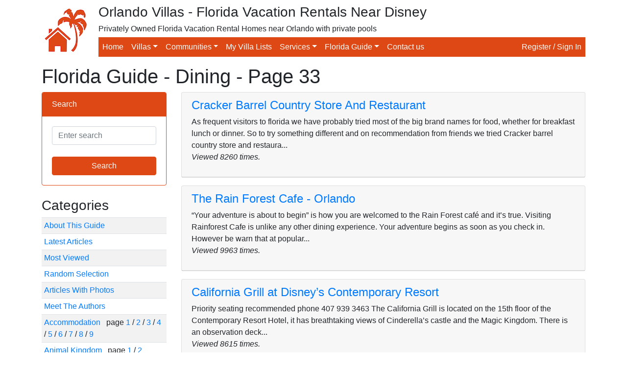

--- FILE ---
content_type: text/html; charset=utf-8
request_url: https://www.orlandovillas.com/florida_guide/cat_dining-33.aspx
body_size: 10216
content:

<!doctype html>
<html lang="en">
	<head><title>
	Florida Guide - Dining - Page 33
</title><meta name="author" content="Orlando Villas Ltd" />

		<!-- Required meta tags -->
		<meta charset="utf-8" /><meta name="viewport" content="width=device-width, initial-scale=1, shrink-to-fit=no" />

		<!-- Bootstrap CSS -->
		<link rel="stylesheet" href="https://stackpath.bootstrapcdn.com/bootstrap/4.4.1/css/bootstrap.min.css" integrity="sha384-Vkoo8x4CGsO3+Hhxv8T/Q5PaXtkKtu6ug5TOeNV6gBiFeWPGFN9MuhOf23Q9Ifjh" crossorigin="anonymous" /><link rel="stylesheet" href="/assets/css/bootstrap-color.css" />

		<script src="https://ajax.googleapis.com/ajax/libs/jquery/3.5.1/jquery.min.js"></script>
		<script src="https://cdn.jsdelivr.net/npm/bootstrap@4.5.3/dist/js/bootstrap.bundle.min.js" integrity="sha384-ho+j7jyWK8fNQe+A12Hb8AhRq26LrZ/JpcUGGOn+Y7RsweNrtN/tE3MoK7ZeZDyx" crossorigin="anonymous"></script>

		<link href="https://fonts.googleapis.com/icon?family=Material+Icons" rel="stylesheet" /><meta name="Description" content="Florida Guide - Dining - Page 33. A guide to all things Florida, split by category for ease of use. This page details articles to do with Dining." /></head>
	<body>
	<form method="post" action="/florida_guide/cat_dining-33.aspx" id="ctl01">
<div class="aspNetHidden">
<input type="hidden" name="__EVENTTARGET" id="__EVENTTARGET" value="" />
<input type="hidden" name="__EVENTARGUMENT" id="__EVENTARGUMENT" value="" />
<input type="hidden" name="__VIEWSTATE" id="__VIEWSTATE" value="BAp6Z4pU5pkySMYNxeTYQgYH7xUaHbrl+SITn05NbIPxFLXwo0HNaCe5dw5sscVvi5wXRgRf0/OuI3uGiT55EkRWbzrwfFbmb+7S4E6Q218=" />
</div>

<script type="text/javascript">
//<![CDATA[
var theForm = document.forms['ctl01'];
if (!theForm) {
    theForm = document.ctl01;
}
function __doPostBack(eventTarget, eventArgument) {
    if (!theForm.onsubmit || (theForm.onsubmit() != false)) {
        theForm.__EVENTTARGET.value = eventTarget;
        theForm.__EVENTARGUMENT.value = eventArgument;
        theForm.submit();
    }
}
//]]>
</script>


<script src="https://ajax.aspnetcdn.com/ajax/4.6/1/WebForms.js" type="text/javascript"></script>
<script type="text/javascript">
//<![CDATA[
window.WebForm_PostBackOptions||document.write('<script type="text/javascript" src="/WebResource.axd?d=pynGkmcFUV13He1Qd6_TZBtIU_5eeC3QX0Hd-klksBZVZV1P5DT44SMBFaR4EzJbEa5T7oG9YCi9OPjKv1e3aA2&amp;t=636776545224055265"><\/script>');//]]>
</script>



<script src="/ScriptResource.axd?d=x6wALODbMJK5e0eRC_p1LZq6r7Yklhq6_o-GRzBKQzVLT-zu3oneeM1DKc2Xkafa5uLeb8sgPj_EnEh9Z5YkQ6z9uyAdby7_xAtkpoydQDiFwyKJ6K6H_ZWz7YLmHgEM0&amp;t=ffffffffaa73f696" type="text/javascript"></script>
<script type="text/javascript">
//<![CDATA[
(window.Sys && Sys._Application && Sys.Observer)||document.write('<script type="text/javascript" src="/ScriptResource.axd?d=x6wALODbMJK5e0eRC_p1LZq6r7Yklhq6_o-GRzBKQzVLT-zu3oneeM1DKc2Xkafa5uLeb8sgPj_EnEh9Z5YkQ6z9uyAdby7_xAtkpoydQDiFwyKJ6K6H_ZWz7YLmHgEM0&t=ffffffffaa73f696"><\/script>');//]]>
</script>

<script src="/ScriptResource.axd?d=P5lTttoqSeZXoYRLQMIScF81YQ77pLlAS2FnN90dTbuP0Ozm24ApS9Mvg1UYGIlq2WaIYGL55wNgX0xJzs8X8pfBwC25ACG2ySPTDlKjcU2tGX35IjPezyaP-97I1Yxv0&amp;t=ffffffffaa73f696" type="text/javascript"></script>
<script type="text/javascript">
//<![CDATA[
(window.Sys && Sys.WebForms)||document.write('<script type="text/javascript" src="/ScriptResource.axd?d=P5lTttoqSeZXoYRLQMIScF81YQ77pLlAS2FnN90dTbuP0Ozm24ApS9Mvg1UYGIlq2WaIYGL55wNgX0xJzs8X8pfBwC25ACG2ySPTDlKjcU2tGX35IjPezyaP-97I1Yxv0&t=ffffffffaa73f696"><\/script>');//]]>
</script>

<div class="aspNetHidden">

	<input type="hidden" name="__VIEWSTATEGENERATOR" id="__VIEWSTATEGENERATOR" value="93D72A55" />
	<input type="hidden" name="__EVENTVALIDATION" id="__EVENTVALIDATION" value="xBZiUSdMBEQcPl4Ffeey7E4mC950yCnraQnsePn+c+oTFo47ZEdJLYGOwvSuIbZPN70bkTt23x2Ui/PtNgOsQ2mha7iXWAI+NaNkSQQUQtXY8jtEGiP29dGhQj6ElUuEYiaMCuiY8pNVkt9aUI+a8w==" />
</div>
	<script type="text/javascript">
//<![CDATA[
Sys.WebForms.PageRequestManager._initialize('ctl09', 'ctl01', [], [], [], 90, '');
//]]>
</script>

		

<!-- Start Header -->
<div class="container">
	<div class="d-flex mt-2 mb-2">
		<div>
			<a class="navbar-brand" href="/"><img id="logo-header" src="/assets/img/ov-logo.png" alt="Logo"></a>
		</div>
		<div class="w-100">
			<h3 class="d-none d-md-block">Orlando Villas - Florida Vacation Rentals Near Disney</h3>
			<h6 class="d-none d-lg-block">Privately Owned Florida Vacation Rental Homes near Orlando with private pools</h6>

			<nav class="navbar navbar-expand-lg navbar-dark bg-light p-0 mt-2 mb-2">
				<a class="navbar-brand p-0 m-0" href="/"></a>
  				<button class="navbar-toggler navbar-dark bg-warning text-right" type="button" data-toggle="collapse" data-target="#navbarNav">
					<span class="navbar-toggler-icon"></span>
				</button>

			    <div class="collapse navbar-collapse bg-warning w-100" id="navbarNav">
				    <ul class="navbar-nav mr-auto">
					   <li class="nav-item active">
					   		<a class="nav-link" href="/">Home</a>
						</li>
						<li class="nav-item active dropdown">
							<a class="nav-link dropdown-toggle" href="#" id="villasDropdown" role="button" data-toggle="dropdown" aria-haspopup="true" aria-expanded="false">Villas</a>
							<div class="dropdown-menu" aria-labelledby="villasDropdown">
								<a class="dropdown-item" href="/search.aspx">Search for villas</a>
								<a class="dropdown-item" href="/latedeals.aspx">Late availability villas</a>
								<a class="dropdown-item" href="/peakseasonavailability.aspx">Christmas / New Year availability</a>
								<a class="dropdown-item" href="/booknow.aspx">Book online now</a>
								<a class="dropdown-item" href="/pet-friendly-villas.aspx">Pet friendly villas</a>
								<a class="dropdown-item" href="/recentlyviewedvillas.aspx">Villas recently viewed by you</a>
								<div class="dropdown-divider"></div>
								<a class="dropdown-item" href="/meettheowners.aspx">Meet the owners</a>
							</div>
						</li>
						<li class="nav-item active dropdown">
							<a class="nav-link dropdown-toggle" href="#" id="communitiesDropdown" role="button" data-toggle="dropdown" aria-haspopup="true" aria-expanded="false">Communities</a>
							<div class="dropdown-menu" aria-labelledby="communitiesDropdown">
								<a class="dropdown-item" href="/orlando-villas/all/all-communities.aspx">Orlando communities</a>
								<a class="dropdown-item" href="/map.aspx">Orlando map</a>
								<div class="dropdown-divider"></div>
								<a class="dropdown-item" href="/gulf-coast-villas/all/all-communities.aspx">Gulf coast communities</a>
								<a class="dropdown-item" href="/gulfcoastmap.aspx">Gulf coast map</a>
							</div>
						</li>
						<li class="nav-item active">
							<a class="nav-link" href="/villalists.aspx">My Villa Lists</a>
						</li>
						<li class="nav-item active dropdown">
							<a class="nav-link dropdown-toggle" href="#" id="servicesDropdown" role="button" data-toggle="dropdown" aria-haspopup="true" aria-expanded="false">Services</a>
							<div class="dropdown-menu" aria-labelledby="servicesDropdown">
								<a class="dropdown-item" href="/car_hire.aspx">Florida car hire</a>
								<a class="dropdown-item" href="/tickets.aspx">Attraction tickets</a>
							</div>
						</li>
						<li class="nav-item active dropdown">
							<a class="nav-link dropdown-toggle" href="#" id="floridaguideDropdown" role="button" data-toggle="dropdown" aria-haspopup="true" aria-expanded="false">Florida Guide</a>
							<div class="dropdown-menu" aria-labelledby="floridaguideDropdown">
								<a class="dropdown-item" href="/florida_guide/cat_about_this_guide.aspx">Florida guide</a>
								<a class="dropdown-item" href="/florida_guide/latest.aspx">Latest articles</a>
								<a class="dropdown-item" href="/florida_guide/viewed.aspx">Most viewed articles</a>
								<a class="dropdown-item" href="/florida_guide/random.aspx">Random selection of articles</a>
								<a class="dropdown-item" href="/florida_guide/photos.aspx">Articles with photos</a>
								<a class="dropdown-item" href="/besttimetovisitflorida.aspx">Best time to go to Orlando, Florida</a>
							</div>
						</li>
						<li class="nav-item active">
							<a class="nav-link" href="/contact.aspx">Contact us</a>
						</li>
					</ul>
					<ul class="navbar-nav flex-row">
						<li class="nav-item active"><a class="nav-link" href="/account/logon.aspx">Register / Sign In</a></li>
					</ul>
				</div>
			</nav>
		</div>
	</div>
</div>
<!-- End Header -->

		<div class="container">
			<div class="row">
				<div class="col-sm">
					<h1>Florida Guide - Dining - Page 33</h1>

					<div class="row">
						<div class="col-md-3">
							
	<div class="card border-warning mb-4">
		<div class="card-header bg-warning border-warning">
			Search
		</div>
		<div class="card-body">
			<input name="ctlFloridaGuideMenu$txtSearch" type="text" id="ctlFloridaGuideMenu_txtSearch" class="form-control" placeholder="Enter search" />

			<br />

	   		<input type="submit" name="ctlFloridaGuideMenu$ctl00" value="Search" class="btn btn-warning w-100" />
       	</div>
	</div>

	<h3>Categories</h3>

	<table class="table table-sm table-striped"><tr><td><a href="/florida_guide/cat_about_this_guide.aspx">About This Guide</a></td></tr><tr><td><a href="/florida_guide/latest.aspx">Latest Articles</a></td></tr><tr><td><a href="/florida_guide/viewed.aspx">Most Viewed</a></td></tr><tr><td><a href="/florida_guide/random.aspx">Random Selection</a></td></tr><tr><td><a href="/florida_guide/photos.aspx">Articles With Photos</a></td></tr><tr><td><a href="/florida_guide/authors.aspx">Meet The Authors</a></td></tr><tr><td><a href="/florida_guide/cat_accommodation-1.aspx">Accommodation                                                                                       </a>&nbsp;&nbsp;page <a style="text-decoration: none;" href="/florida_guide/cat_accommodation-1.aspx">1</a> / <a style="text-decoration: none;" href="/florida_guide/cat_accommodation-2.aspx">2</a> / <a style="text-decoration: none;" href="/florida_guide/cat_accommodation-3.aspx">3</a> / <a style="text-decoration: none;" href="/florida_guide/cat_accommodation-4.aspx">4</a> / <a style="text-decoration: none;" href="/florida_guide/cat_accommodation-5.aspx">5</a> / <a style="text-decoration: none;" href="/florida_guide/cat_accommodation-6.aspx">6</a> / <a style="text-decoration: none;" href="/florida_guide/cat_accommodation-7.aspx">7</a> / <a style="text-decoration: none;" href="/florida_guide/cat_accommodation-8.aspx">8</a> / <a style="text-decoration: none;" href="/florida_guide/cat_accommodation-9.aspx">9</a></td></tr><tr><td><a href="/florida_guide/cat_animal_kingdom-1.aspx">Animal Kingdom                                                                                      </a>&nbsp;&nbsp;page <a style="text-decoration: none;" href="/florida_guide/cat_animal_kingdom-1.aspx">1</a> / <a style="text-decoration: none;" href="/florida_guide/cat_animal_kingdom-2.aspx">2</a></td></tr><tr><td><a href="/florida_guide/cat_cruising-1.aspx">Cruising                                                                                            </a><br /><tr><td><a href="/florida_guide/cat_days_out-1.aspx">Days Out                                                                                            </a>&nbsp;&nbsp;page <a style="text-decoration: none;" href="/florida_guide/cat_days_out-1.aspx">1</a> / <a style="text-decoration: none;" href="/florida_guide/cat_days_out-2.aspx">2</a> / <a style="text-decoration: none;" href="/florida_guide/cat_days_out-3.aspx">3</a> / <a style="text-decoration: none;" href="/florida_guide/cat_days_out-4.aspx">4</a> / <a style="text-decoration: none;" href="/florida_guide/cat_days_out-5.aspx">5</a> / <a style="text-decoration: none;" href="/florida_guide/cat_days_out-6.aspx">6</a></td></tr><tr><td><a href="/florida_guide/cat_dining-1.aspx">Dining                                                                                              </a>&nbsp;&nbsp;page <a style="text-decoration: none;" href="/florida_guide/cat_dining-1.aspx">1</a> / <a style="text-decoration: none;" href="/florida_guide/cat_dining-2.aspx">2</a> / <a style="text-decoration: none;" href="/florida_guide/cat_dining-3.aspx">3</a> / <a style="text-decoration: none;" href="/florida_guide/cat_dining-4.aspx">4</a> / <a style="text-decoration: none;" href="/florida_guide/cat_dining-5.aspx">5</a> / <a style="text-decoration: none;" href="/florida_guide/cat_dining-6.aspx">6</a> / <a style="text-decoration: none;" href="/florida_guide/cat_dining-7.aspx">7</a> / <a style="text-decoration: none;" href="/florida_guide/cat_dining-8.aspx">8</a> / <a style="text-decoration: none;" href="/florida_guide/cat_dining-9.aspx">9</a> / <a style="text-decoration: none;" href="/florida_guide/cat_dining-10.aspx">10</a> / <a style="text-decoration: none;" href="/florida_guide/cat_dining-11.aspx">11</a> / <a style="text-decoration: none;" href="/florida_guide/cat_dining-12.aspx">12</a> / <a style="text-decoration: none;" href="/florida_guide/cat_dining-13.aspx">13</a> / <a style="text-decoration: none;" href="/florida_guide/cat_dining-14.aspx">14</a> / <a style="text-decoration: none;" href="/florida_guide/cat_dining-15.aspx">15</a> / <a style="text-decoration: none;" href="/florida_guide/cat_dining-16.aspx">16</a> / <a style="text-decoration: none;" href="/florida_guide/cat_dining-17.aspx">17</a> / <a style="text-decoration: none;" href="/florida_guide/cat_dining-18.aspx">18</a> / <a style="text-decoration: none;" href="/florida_guide/cat_dining-19.aspx">19</a> / <a style="text-decoration: none;" href="/florida_guide/cat_dining-20.aspx">20</a> / <a style="text-decoration: none;" href="/florida_guide/cat_dining-21.aspx">21</a> / <a style="text-decoration: none;" href="/florida_guide/cat_dining-22.aspx">22</a> / <a style="text-decoration: none;" href="/florida_guide/cat_dining-23.aspx">23</a> / <a style="text-decoration: none;" href="/florida_guide/cat_dining-24.aspx">24</a> / <a style="text-decoration: none;" href="/florida_guide/cat_dining-25.aspx">25</a> / <a style="text-decoration: none;" href="/florida_guide/cat_dining-26.aspx">26</a> / <a style="text-decoration: none;" href="/florida_guide/cat_dining-27.aspx">27</a> / <a style="text-decoration: none;" href="/florida_guide/cat_dining-28.aspx">28</a> / <a style="text-decoration: none;" href="/florida_guide/cat_dining-29.aspx">29</a> / <a style="text-decoration: none;" href="/florida_guide/cat_dining-30.aspx">30</a> / <a style="text-decoration: none;" href="/florida_guide/cat_dining-31.aspx">31</a> / <a style="text-decoration: none;" href="/florida_guide/cat_dining-32.aspx">32</a> / <a style="text-decoration: none;" href="/florida_guide/cat_dining-33.aspx">33</a></td></tr><tr><td><a href="/florida_guide/cat_discovery_cove-1.aspx">Discovery Cove                                                                                      </a>&nbsp;&nbsp;page <a style="text-decoration: none;" href="/florida_guide/cat_discovery_cove-1.aspx">1</a> / <a style="text-decoration: none;" href="/florida_guide/cat_discovery_cove-2.aspx">2</a></td></tr><tr><td><a href="/florida_guide/cat_disney_general-1.aspx">Disney General                                                                                      </a>&nbsp;&nbsp;page <a style="text-decoration: none;" href="/florida_guide/cat_disney_general-1.aspx">1</a> / <a style="text-decoration: none;" href="/florida_guide/cat_disney_general-2.aspx">2</a> / <a style="text-decoration: none;" href="/florida_guide/cat_disney_general-3.aspx">3</a> / <a style="text-decoration: none;" href="/florida_guide/cat_disney_general-4.aspx">4</a> / <a style="text-decoration: none;" href="/florida_guide/cat_disney_general-5.aspx">5</a> / <a style="text-decoration: none;" href="/florida_guide/cat_disney_general-6.aspx">6</a> / <a style="text-decoration: none;" href="/florida_guide/cat_disney_general-7.aspx">7</a> / <a style="text-decoration: none;" href="/florida_guide/cat_disney_general-8.aspx">8</a> / <a style="text-decoration: none;" href="/florida_guide/cat_disney_general-9.aspx">9</a> / <a style="text-decoration: none;" href="/florida_guide/cat_disney_general-10.aspx">10</a> / <a style="text-decoration: none;" href="/florida_guide/cat_disney_general-11.aspx">11</a> / <a style="text-decoration: none;" href="/florida_guide/cat_disney_general-12.aspx">12</a> / <a style="text-decoration: none;" href="/florida_guide/cat_disney_general-13.aspx">13</a> / <a style="text-decoration: none;" href="/florida_guide/cat_disney_general-14.aspx">14</a></td></tr><tr><td><a href="/florida_guide/cat_disney_parks-1.aspx">Disney Parks                                                                                        </a>&nbsp;&nbsp;page <a style="text-decoration: none;" href="/florida_guide/cat_disney_parks-1.aspx">1</a> / <a style="text-decoration: none;" href="/florida_guide/cat_disney_parks-2.aspx">2</a> / <a style="text-decoration: none;" href="/florida_guide/cat_disney_parks-3.aspx">3</a> / <a style="text-decoration: none;" href="/florida_guide/cat_disney_parks-4.aspx">4</a> / <a style="text-decoration: none;" href="/florida_guide/cat_disney_parks-5.aspx">5</a> / <a style="text-decoration: none;" href="/florida_guide/cat_disney_parks-6.aspx">6</a> / <a style="text-decoration: none;" href="/florida_guide/cat_disney_parks-7.aspx">7</a> / <a style="text-decoration: none;" href="/florida_guide/cat_disney_parks-8.aspx">8</a> / <a style="text-decoration: none;" href="/florida_guide/cat_disney_parks-9.aspx">9</a> / <a style="text-decoration: none;" href="/florida_guide/cat_disney_parks-10.aspx">10</a> / <a style="text-decoration: none;" href="/florida_guide/cat_disney_parks-11.aspx">11</a> / <a style="text-decoration: none;" href="/florida_guide/cat_disney_parks-12.aspx">12</a> / <a style="text-decoration: none;" href="/florida_guide/cat_disney_parks-13.aspx">13</a> / <a style="text-decoration: none;" href="/florida_guide/cat_disney_parks-14.aspx">14</a></td></tr><tr><td><a href="/florida_guide/cat_epcot-1.aspx">Epcot                                                                                               </a>&nbsp;&nbsp;page <a style="text-decoration: none;" href="/florida_guide/cat_epcot-1.aspx">1</a> / <a style="text-decoration: none;" href="/florida_guide/cat_epcot-2.aspx">2</a> / <a style="text-decoration: none;" href="/florida_guide/cat_epcot-3.aspx">3</a> / <a style="text-decoration: none;" href="/florida_guide/cat_epcot-4.aspx">4</a></td></tr><tr><td><a href="/florida_guide/cat_florida_history-1.aspx">Florida History                                                                                     </a>&nbsp;&nbsp;page <a style="text-decoration: none;" href="/florida_guide/cat_florida_history-1.aspx">1</a> / <a style="text-decoration: none;" href="/florida_guide/cat_florida_history-2.aspx">2</a></td></tr><tr><td><a href="/florida_guide/cat_golf-1.aspx">Golf                                                                                                </a>&nbsp;&nbsp;page <a style="text-decoration: none;" href="/florida_guide/cat_golf-1.aspx">1</a> / <a style="text-decoration: none;" href="/florida_guide/cat_golf-2.aspx">2</a> / <a style="text-decoration: none;" href="/florida_guide/cat_golf-3.aspx">3</a></td></tr><tr><td><a href="/florida_guide/cat_tips-1.aspx">Hints and Tips                                                                                      </a>&nbsp;&nbsp;page <a style="text-decoration: none;" href="/florida_guide/cat_tips-1.aspx">1</a> / <a style="text-decoration: none;" href="/florida_guide/cat_tips-2.aspx">2</a> / <a style="text-decoration: none;" href="/florida_guide/cat_tips-3.aspx">3</a> / <a style="text-decoration: none;" href="/florida_guide/cat_tips-4.aspx">4</a></td></tr><tr><td><a href="/florida_guide/cat_mgm_studios-1.aspx">Hollywood Studios                                                                                   </a>&nbsp;&nbsp;page <a style="text-decoration: none;" href="/florida_guide/cat_mgm_studios-1.aspx">1</a> / <a style="text-decoration: none;" href="/florida_guide/cat_mgm_studios-2.aspx">2</a></td></tr><tr><td><a href="/florida_guide/cat_magic_kingdom-1.aspx">Magic Kingdom                                                                                       </a>&nbsp;&nbsp;page <a style="text-decoration: none;" href="/florida_guide/cat_magic_kingdom-1.aspx">1</a> / <a style="text-decoration: none;" href="/florida_guide/cat_magic_kingdom-2.aspx">2</a> / <a style="text-decoration: none;" href="/florida_guide/cat_magic_kingdom-3.aspx">3</a> / <a style="text-decoration: none;" href="/florida_guide/cat_magic_kingdom-4.aspx">4</a></td></tr><tr><td><a href="/florida_guide/cat_misellaneous-1.aspx">Miscellaneous                                                                                       </a>&nbsp;&nbsp;page <a style="text-decoration: none;" href="/florida_guide/cat_misellaneous-1.aspx">1</a> / <a style="text-decoration: none;" href="/florida_guide/cat_misellaneous-2.aspx">2</a> / <a style="text-decoration: none;" href="/florida_guide/cat_misellaneous-3.aspx">3</a> / <a style="text-decoration: none;" href="/florida_guide/cat_misellaneous-4.aspx">4</a> / <a style="text-decoration: none;" href="/florida_guide/cat_misellaneous-5.aspx">5</a> / <a style="text-decoration: none;" href="/florida_guide/cat_misellaneous-6.aspx">6</a> / <a style="text-decoration: none;" href="/florida_guide/cat_misellaneous-7.aspx">7</a> / <a style="text-decoration: none;" href="/florida_guide/cat_misellaneous-8.aspx">8</a> / <a style="text-decoration: none;" href="/florida_guide/cat_misellaneous-9.aspx">9</a> / <a style="text-decoration: none;" href="/florida_guide/cat_misellaneous-10.aspx">10</a> / <a style="text-decoration: none;" href="/florida_guide/cat_misellaneous-11.aspx">11</a> / <a style="text-decoration: none;" href="/florida_guide/cat_misellaneous-12.aspx">12</a> / <a style="text-decoration: none;" href="/florida_guide/cat_misellaneous-13.aspx">13</a> / <a style="text-decoration: none;" href="/florida_guide/cat_misellaneous-14.aspx">14</a> / <a style="text-decoration: none;" href="/florida_guide/cat_misellaneous-15.aspx">15</a> / <a style="text-decoration: none;" href="/florida_guide/cat_misellaneous-16.aspx">16</a> / <a style="text-decoration: none;" href="/florida_guide/cat_misellaneous-17.aspx">17</a></td></tr><tr><td><a href="/florida_guide/cat_museums-1.aspx">Museums                                                                                             </a><br /><tr><td><a href="/florida_guide/cat_night_life-1.aspx">Night Life                                                                                          </a><br /><tr><td><a href="/florida_guide/cat_other_activities-1.aspx">Other Activities                                                                                    </a>&nbsp;&nbsp;page <a style="text-decoration: none;" href="/florida_guide/cat_other_activities-1.aspx">1</a> / <a style="text-decoration: none;" href="/florida_guide/cat_other_activities-2.aspx">2</a> / <a style="text-decoration: none;" href="/florida_guide/cat_other_activities-3.aspx">3</a> / <a style="text-decoration: none;" href="/florida_guide/cat_other_activities-4.aspx">4</a> / <a style="text-decoration: none;" href="/florida_guide/cat_other_activities-5.aspx">5</a> / <a style="text-decoration: none;" href="/florida_guide/cat_other_activities-6.aspx">6</a> / <a style="text-decoration: none;" href="/florida_guide/cat_other_activities-7.aspx">7</a> / <a style="text-decoration: none;" href="/florida_guide/cat_other_activities-8.aspx">8</a> / <a style="text-decoration: none;" href="/florida_guide/cat_other_activities-9.aspx">9</a> / <a style="text-decoration: none;" href="/florida_guide/cat_other_activities-10.aspx">10</a> / <a style="text-decoration: none;" href="/florida_guide/cat_other_activities-11.aspx">11</a> / <a style="text-decoration: none;" href="/florida_guide/cat_other_activities-12.aspx">12</a> / <a style="text-decoration: none;" href="/florida_guide/cat_other_activities-13.aspx">13</a> / <a style="text-decoration: none;" href="/florida_guide/cat_other_activities-14.aspx">14</a> / <a style="text-decoration: none;" href="/florida_guide/cat_other_activities-15.aspx">15</a></td></tr><tr><td><a href="/florida_guide/cat_other_florida-1.aspx">Other Florida                                                                                       </a>&nbsp;&nbsp;page <a style="text-decoration: none;" href="/florida_guide/cat_other_florida-1.aspx">1</a> / <a style="text-decoration: none;" href="/florida_guide/cat_other_florida-2.aspx">2</a> / <a style="text-decoration: none;" href="/florida_guide/cat_other_florida-3.aspx">3</a> / <a style="text-decoration: none;" href="/florida_guide/cat_other_florida-4.aspx">4</a> / <a style="text-decoration: none;" href="/florida_guide/cat_other_florida-5.aspx">5</a> / <a style="text-decoration: none;" href="/florida_guide/cat_other_florida-6.aspx">6</a> / <a style="text-decoration: none;" href="/florida_guide/cat_other_florida-7.aspx">7</a> / <a style="text-decoration: none;" href="/florida_guide/cat_other_florida-8.aspx">8</a> / <a style="text-decoration: none;" href="/florida_guide/cat_other_florida-9.aspx">9</a> / <a style="text-decoration: none;" href="/florida_guide/cat_other_florida-10.aspx">10</a> / <a style="text-decoration: none;" href="/florida_guide/cat_other_florida-11.aspx">11</a> / <a style="text-decoration: none;" href="/florida_guide/cat_other_florida-12.aspx">12</a> / <a style="text-decoration: none;" href="/florida_guide/cat_other_florida-13.aspx">13</a> / <a style="text-decoration: none;" href="/florida_guide/cat_other_florida-14.aspx">14</a></td></tr><tr><td><a href="/florida_guide/cat_other_parks-1.aspx">Other Parks                                                                                         </a>&nbsp;&nbsp;page <a style="text-decoration: none;" href="/florida_guide/cat_other_parks-1.aspx">1</a> / <a style="text-decoration: none;" href="/florida_guide/cat_other_parks-2.aspx">2</a> / <a style="text-decoration: none;" href="/florida_guide/cat_other_parks-3.aspx">3</a> / <a style="text-decoration: none;" href="/florida_guide/cat_other_parks-4.aspx">4</a> / <a style="text-decoration: none;" href="/florida_guide/cat_other_parks-5.aspx">5</a> / <a style="text-decoration: none;" href="/florida_guide/cat_other_parks-6.aspx">6</a></td></tr><tr><td><a href="/florida_guide/cat_owner_diary-1.aspx">Owners Vacation Diary                                                                               </a>&nbsp;&nbsp;page <a style="text-decoration: none;" href="/florida_guide/cat_owner_diary-1.aspx">1</a> / <a style="text-decoration: none;" href="/florida_guide/cat_owner_diary-2.aspx">2</a></td></tr><tr><td><a href="/florida_guide/cat_places_to_visit-1.aspx">Places to Visit                                                                                     </a>&nbsp;&nbsp;page <a style="text-decoration: none;" href="/florida_guide/cat_places_to_visit-1.aspx">1</a> / <a style="text-decoration: none;" href="/florida_guide/cat_places_to_visit-2.aspx">2</a> / <a style="text-decoration: none;" href="/florida_guide/cat_places_to_visit-3.aspx">3</a> / <a style="text-decoration: none;" href="/florida_guide/cat_places_to_visit-4.aspx">4</a> / <a style="text-decoration: none;" href="/florida_guide/cat_places_to_visit-5.aspx">5</a> / <a style="text-decoration: none;" href="/florida_guide/cat_places_to_visit-6.aspx">6</a> / <a style="text-decoration: none;" href="/florida_guide/cat_places_to_visit-7.aspx">7</a> / <a style="text-decoration: none;" href="/florida_guide/cat_places_to_visit-8.aspx">8</a></td></tr><tr><td><a href="/florida_guide/cat_planning_your_trip-1.aspx">Planning your Trip                                                                                  </a>&nbsp;&nbsp;page <a style="text-decoration: none;" href="/florida_guide/cat_planning_your_trip-1.aspx">1</a> / <a style="text-decoration: none;" href="/florida_guide/cat_planning_your_trip-2.aspx">2</a> / <a style="text-decoration: none;" href="/florida_guide/cat_planning_your_trip-3.aspx">3</a> / <a style="text-decoration: none;" href="/florida_guide/cat_planning_your_trip-4.aspx">4</a> / <a style="text-decoration: none;" href="/florida_guide/cat_planning_your_trip-5.aspx">5</a> / <a style="text-decoration: none;" href="/florida_guide/cat_planning_your_trip-6.aspx">6</a> / <a style="text-decoration: none;" href="/florida_guide/cat_planning_your_trip-7.aspx">7</a> / <a style="text-decoration: none;" href="/florida_guide/cat_planning_your_trip-8.aspx">8</a></td></tr><tr><td><a href="/florida_guide/cat_sea_world-1.aspx">Sea World                                                                                           </a>&nbsp;&nbsp;page <a style="text-decoration: none;" href="/florida_guide/cat_sea_world-1.aspx">1</a> / <a style="text-decoration: none;" href="/florida_guide/cat_sea_world-2.aspx">2</a></td></tr><tr><td><a href="/florida_guide/cat_shopping-1.aspx">Shopping                                                                                            </a>&nbsp;&nbsp;page <a style="text-decoration: none;" href="/florida_guide/cat_shopping-1.aspx">1</a> / <a style="text-decoration: none;" href="/florida_guide/cat_shopping-2.aspx">2</a> / <a style="text-decoration: none;" href="/florida_guide/cat_shopping-3.aspx">3</a> / <a style="text-decoration: none;" href="/florida_guide/cat_shopping-4.aspx">4</a> / <a style="text-decoration: none;" href="/florida_guide/cat_shopping-5.aspx">5</a> / <a style="text-decoration: none;" href="/florida_guide/cat_shopping-6.aspx">6</a> / <a style="text-decoration: none;" href="/florida_guide/cat_shopping-7.aspx">7</a> / <a style="text-decoration: none;" href="/florida_guide/cat_shopping-8.aspx">8</a> / <a style="text-decoration: none;" href="/florida_guide/cat_shopping-9.aspx">9</a> / <a style="text-decoration: none;" href="/florida_guide/cat_shopping-10.aspx">10</a></td></tr><tr><td><a href="/florida_guide/cat_shows-1.aspx">Shows                                                                                               </a><br /><tr><td><a href="/florida_guide/cat_sports_recreation-1.aspx">Sports and Recreation                                                                               </a><br /><tr><td><a href="/florida_guide/cat_state_parks-1.aspx">State Parks                                                                                         </a>&nbsp;&nbsp;page <a style="text-decoration: none;" href="/florida_guide/cat_state_parks-1.aspx">1</a> / <a style="text-decoration: none;" href="/florida_guide/cat_state_parks-2.aspx">2</a> / <a style="text-decoration: none;" href="/florida_guide/cat_state_parks-3.aspx">3</a> / <a style="text-decoration: none;" href="/florida_guide/cat_state_parks-4.aspx">4</a> / <a style="text-decoration: none;" href="/florida_guide/cat_state_parks-5.aspx">5</a> / <a style="text-decoration: none;" href="/florida_guide/cat_state_parks-6.aspx">6</a> / <a style="text-decoration: none;" href="/florida_guide/cat_state_parks-7.aspx">7</a> / <a style="text-decoration: none;" href="/florida_guide/cat_state_parks-8.aspx">8</a></td></tr><tr><td><a href="/florida_guide/cat_travelling-1.aspx">Travelling                                                                                          </a>&nbsp;&nbsp;page <a style="text-decoration: none;" href="/florida_guide/cat_travelling-1.aspx">1</a> / <a style="text-decoration: none;" href="/florida_guide/cat_travelling-2.aspx">2</a> / <a style="text-decoration: none;" href="/florida_guide/cat_travelling-3.aspx">3</a> / <a style="text-decoration: none;" href="/florida_guide/cat_travelling-4.aspx">4</a> / <a style="text-decoration: none;" href="/florida_guide/cat_travelling-5.aspx">5</a> / <a style="text-decoration: none;" href="/florida_guide/cat_travelling-6.aspx">6</a> / <a style="text-decoration: none;" href="/florida_guide/cat_travelling-7.aspx">7</a> / <a style="text-decoration: none;" href="/florida_guide/cat_travelling-8.aspx">8</a> / <a style="text-decoration: none;" href="/florida_guide/cat_travelling-9.aspx">9</a> / <a style="text-decoration: none;" href="/florida_guide/cat_travelling-10.aspx">10</a> / <a style="text-decoration: none;" href="/florida_guide/cat_travelling-11.aspx">11</a></td></tr><tr><td><a href="/florida_guide/cat_universal-1.aspx">Universal Parks                                                                                     </a>&nbsp;&nbsp;page <a style="text-decoration: none;" href="/florida_guide/cat_universal-1.aspx">1</a> / <a style="text-decoration: none;" href="/florida_guide/cat_universal-2.aspx">2</a> / <a style="text-decoration: none;" href="/florida_guide/cat_universal-3.aspx">3</a> / <a style="text-decoration: none;" href="/florida_guide/cat_universal-4.aspx">4</a> / <a style="text-decoration: none;" href="/florida_guide/cat_universal-5.aspx">5</a> / <a style="text-decoration: none;" href="/florida_guide/cat_universal-6.aspx">6</a> / <a style="text-decoration: none;" href="/florida_guide/cat_universal-7.aspx">7</a> / <a style="text-decoration: none;" href="/florida_guide/cat_universal-8.aspx">8</a></td></tr><tr><td><a href="/florida_guide/cat_water_parks-1.aspx">Water Parks                                                                                         </a><br /></table><p><a href="/floridaguiderss.aspx" data-original-title="RSS Feed" class="social_rss"><i class="material-icons md-48" data-toggle="tooltip" data-placement="top" title="RSS feed">rss_feed</i></a></p>
						</div>
						<div class="col-md-9">
							<div class="card mb-3"><div class="card-header"><h4><a href="/florida_guide/cracker_barrel.aspx">Cracker Barrel Country Store And Restaurant</a></h4><p> As frequent visitors to florida we have probably tried most of the big brand names for food, whether for breakfast lunch or dinner. So to try something different and on recommendation from friends we tried Cracker barrel country store and restaura... <br /><i>Viewed 8260 times.</i></p></div></div><div class="card mb-3"><div class="card-header"><h4><a href="/florida_guide/rain_forest_cafe.aspx">The Rain Forest Cafe - Orlando</a></h4><p> “Your adventure is about to begin” is how you are welcomed to the Rain Forest café and it’s true. Visiting Rainforest Cafe is unlike any other dining experience. Your adventure begins as soon as you check in. However be warn that at popular... <br /><i>Viewed 9963 times.</i></p></div></div><div class="card mb-3"><div class="card-header"><h4><a href="/florida_guide/california_grill.aspx">California Grill at Disney’s Contemporary Resort</a></h4><p> Priority seating recommended phone 407 939 3463 The California Grill is located on the 15th floor of the Contemporary Resort Hotel, it has breathtaking views of Cinderella’s castle and the Magic Kingdom. There is an observation deck... <br /><i>Viewed 8615 times.</i></p></div></div><div class="card mb-3"><div class="card-header"><h4><a href="/florida_guide/seasons_52.aspx">Seasons 52 - Orlando</a></h4><p> 7700 Sand Lake Road, Orlando, less than 5 minutes from International Drive and junction 74a of the I4. Reservations are welcomed but not required 407 354 5212 Open nightly for dinner. Located in the Dr Phillips area of... <br /><i>Viewed 10304 times.</i></p></div></div><div class="card mb-3"><div class="card-header"><h4><a href="/florida_guide/eating_out.aspx">Eating Out in Orlando, Florida</a></h4><p> Although it would be stretching a point to describe American food as haute cuisine, it is both accurate and fair to praise its convenience, general availability, reasonable price and good quality. Portions tend to be large so a great feature of mo... <br /><i>Viewed 8072 times.</i></p></div></div><div class="card mb-3"><div class="card-header"><h4><a href="/florida_guide/champaign_brunch.aspx">Champagne Brunch at the Rennaisance Resort Orlando</a></h4><p> Champagne Brunch - at the Renaissance Resort (opposite the Seaworld entrance just off I4. This is my favourite treat in Florida - for eating out. It is a little bit special located in the atrium of the Renaissance Resort Hotel - in a courty... <br /><i>Viewed 12148 times.</i></p></div></div><div class="card mb-3"><div class="card-header"><h4><a href="/florida_guide/all_star_grill.aspx">The All Star Grill</a></h4><p> If you enjoy the real American sports bar; don’t miss out on this one! The All Star Grill is located on Highway 27 right across from the Southern Dunes Golf &amp; Country Club, which is about 7 miles south from the I4. It is convenie... <br /><i>Viewed 7767 times.</i></p></div></div><div class="card mb-3"><div class="card-header"><h4><a href="/florida_guide/victoria_alberts.aspx">Victoria and Alberts at Disney's Grand Floridian</a></h4><p> From the moment you step into the lobby of this stunning hotel, you feel like you have arrived somewhere very special. It is worth arriving an hour before your reservation, so that you can explore a little of the hotel and enjoy a pre dinner cockt... <br /><i>Viewed 7933 times.</i></p></div></div><div class="card mb-3"><div class="card-header"><h4><a href="/florida_guide/all_you_can_eat.aspx">All You Can Eat Breakfasts</a></h4><p> The key to a great start to the day is have a hearty breakfast that will take you through to early evening – of course you have to keep hunger at bay with some kind of ice cream sundae! All you can eat buffets are perfect to start the day. Remembe... <br /><i>Viewed 12731 times.</i></p></div></div><div class="card mb-3"><div class="card-header"><h4><a href="/florida_guide/dennys.aspx">Denny’s</a></h4><p> For those visitors to Florida who like their food fast and hot, Denny’s is without doubt, the place to visit. Denny’s is an American tradition, great value for money and the original fast food restaurant. There are literally thousand... <br /><i>Viewed 8374 times.</i></p></div></div><div class="card mb-3"><div class="card-header"><h4><a href="/florida_guide/family_dining.aspx">Family Dining</a></h4><p> We’re not talking about gourmet or especially romantic evenings here. But there is a big space for something more than fast food, but without the big fanfare and very big bill. My family has these among our favorites in the Disney area: Out... <br /><i>Viewed 10479 times.</i></p></div></div><div class="card mb-3"><div class="card-header"><h4><a href="/florida_guide/eating_out_in_orlando_area.aspx">Eating Out In The Orlando Area</a></h4><p> There is a wealth of restaurants and fast food outlets in and around the Kissimmee/Lake Buena Vista areas in Orlando. Most restaurants offer &quot;specials&quot; including EarlyBird dining (before 7pm) and are usually child and adult f... <br /><i>Viewed 7526 times.</i></p></div></div><div class="card mb-3"><div class="card-header"><h4><a href="/florida_guide/eating_out_in_florida.aspx">Eating Out In Florida</a></h4><p> There's so much choice and variety, it's difficult to know where to start! If you've not been to Florida before, you probably think food in the USA is all about burgers, fries and milkshakes but it's a whole lot more than just that. The ... <br /><i>Viewed 11157 times.</i></p></div></div><div class="card mb-3"><div class="card-header"><h4><a href="/florida_guide/outbacksonnys.aspx">The Outback and Sonny's</a></h4><p> The Outback Two on the Highway 192 - towards the Western Disney end at Formosa  Gardens and the other towards the Orange Blossom Trail end of the 192 (4 mins on  the left past Super Walmart), one near Florida Mall and another at Winter... <br /><i>Viewed 8241 times.</i></p></div></div><div class="card mb-3"><div class="card-header"><h4><a href="/florida_guide/golden_corral.aspx">Golden Corral Buffet & Grill</a></h4><p> These restaurants are excellent value for money and the quality is first  class. Never having tried them on any of our previous trips we made an effort in  June 2004 to see if we could find an alternative to the Ponderosa and Sizzler  s... <br /><i>Viewed 9563 times.</i></p></div></div><div class="card mb-3"><div class="card-header"><h4><a href="/florida_guide/dining_disney_area.aspx">Dining in the Disney Area</a></h4><p> We have many favourite dining spots when we are visiting “Mickey” and are happy to share them. This is a list of our very favorites! The Cracker Barrel that recently opened on Highway 192 (near Formosa Gardens/Splendid China) is a great p... <br /><i>Viewed 7413 times.</i></p></div></div><div class="card mb-3"><div class="card-header"><h4><a href="/florida_guide/chipotle.aspx">Chipotle, Orlando Florida.</a></h4><p> CHIPOTLE (pronounced Chee-POT-tleh) has gotta be One of Orlando's Top Take Out Restaurants! If you haven't come across them in other parts of the USA then you have missed a treat! Fairly new to Orlando, CHIPOTLE have now four of these GEMS in the ... <br /><i>Viewed 10323 times.</i></p></div></div><p align="center"><b>17 articles found</b></p>
						</div>
					</div>

					<p>&nbsp;</p>
				</div>
			</div>
		</div>

		
<!-- Start footer -->
<div class="container">
	<div class="row mb-2">
		<div class="col-sm">
			<footer>
				<div class="page-footer bg-secondary text-white p-4">
					<div class="row">
						<div class="col-sm">
							<h5>About</h5>
							<p>We are two families with our own private villas in Orlando who have joined together to offer our villas and a select group of other villas to people wishing to have the holiday of a lifetime near Disney, Orlando, Florida.</p>
						</div>
						<div class="col-sm">
							<h5>Contact Us</h5>
							<address class="md-margin-bottom-40">
								<p>Offices in Shropshire and North Yorkshire, UK and Kissimmee, Florida.</p>
								<p>Email: <a href="mailto:info@orlandovillas.com" class="footer-links">info@orlandovillas.com</a></p>
							</address>

							<h5>Stay Connected</h5>

							<ul class="list-unstyled">
								<li><a href="https://www.facebook.com/RealOrlandoVillas" class="footer-links">Facebook</a></li>
							    <li><a href="https://twitter.com/orlandovillas2" class="footer-links">Twitter</a></li>
							    <li><a href="/villarss.aspx" class="footer-links">Villa RSS</a></li>
							    <li><a href="/floridaguiderss.aspx" class="footer-links">Florida Guide RSS</a></li>
							    <li><a href="https://www.orlando-guide.info/forums/" class="footer-links">Orlando Forums</a></li>
							</ul>
						</div>
						<div class="col-sm">
							<h5>Links</h5>

							<ul class="list-unstyled">
								<li><a href="/" class="footer-links">Home</a></li>
								<li><a href="/map.aspx" class="footer-links">Orlando Map</a></li>
								<li><a href="/gulfcoastmap.aspx" class="footer-links">Gulf Coast Map</a></li>
								<li><a href="/orlando-villas/all/all-communities.aspx" class="footer-links">Orlando Villas Communties</a></li>
								<li><a href="/gulf-coast-villas/all/all-communities.aspx" class="footer-links">Gulf Coast Villas Communties</a></li>
								<li><a href="/sitemap.aspx" class="footer-links">Site Map</a></li>
								<li><a href="/privacy.aspx" class="footer-links">Privacy Policy</a></li>
								<li><a href="/contact.aspx" class="footer-links">Contact Us</a></li>
							</ul>
						</div>
					</div>
				</div>
				<div class="page-footer bg-dark text-white p-4">
					2026 &copy; Orlando Villas Ltd. All Rights Reserved.
					<br />
	                <a href="/copyright.aspx" class="footer-links">Copyright Policy</a> | <a href="/privacy.aspx" class="footer-links">Privacy Policy</a>
				</div>
			</footer>
		</div>
	</div>
</div>
<!-- End footer -->

<!-- Global site tag (gtag.js) - Google Analytics -->
<script async src="https://www.googletagmanager.com/gtag/js?id=G-0WZJ9NRF47"></script> 
<script>  
	window.dataLayer = window.dataLayer || [];
	function gtag() { dataLayer.push(arguments); }
	gtag('js', new Date());
	gtag('config', 'G-0WZJ9NRF47'); 
</script>

	</form>
	</body>
</html>